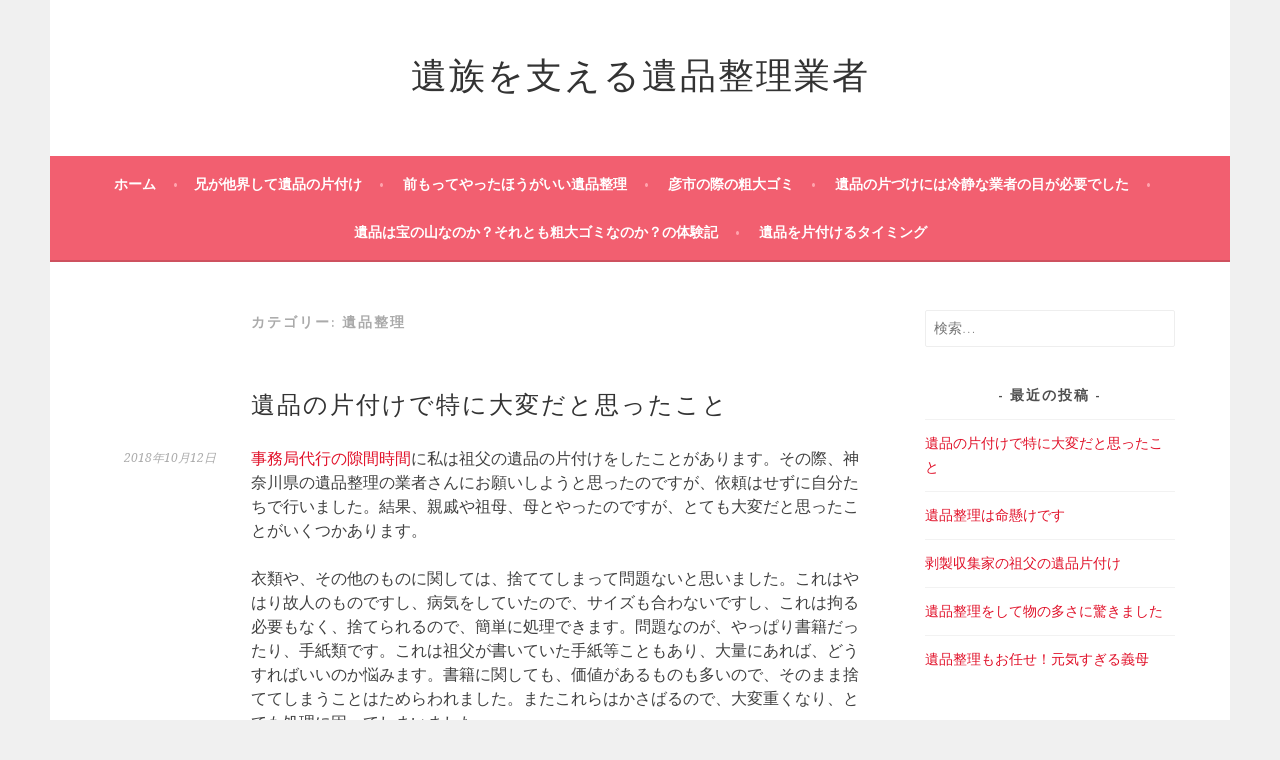

--- FILE ---
content_type: text/html; charset=UTF-8
request_url: https://dansyarisukkiri.biz/category/%E9%81%BA%E5%93%81%E6%95%B4%E7%90%86/
body_size: 5193
content:
<!DOCTYPE html>
<html lang="ja">
<head>
<meta charset="UTF-8">
<meta name="viewport" content="width=device-width, initial-scale=1">
<link rel="profile" href="http://gmpg.org/xfn/11">
<link rel="pingback" href="https://dansyarisukkiri.biz/xmlrpc.php">
<title>遺品整理 | 遺族を支える遺品整理業者</title>

<!-- All in One SEO Pack 2.12 by Michael Torbert of Semper Fi Web Design[251,283] -->
<meta name="robots" content="noindex,follow" />
<link rel='next' href='https://dansyarisukkiri.biz/category/%E9%81%BA%E5%93%81%E6%95%B4%E7%90%86/page/2/' />

<link rel="canonical" href="https://dansyarisukkiri.biz/category/%e9%81%ba%e5%93%81%e6%95%b4%e7%90%86/" />
<!-- /all in one seo pack -->
<link rel='dns-prefetch' href='//fonts.googleapis.com' />
<link rel='dns-prefetch' href='//s.w.org' />
<link rel="alternate" type="application/rss+xml" title="遺族を支える遺品整理業者 &raquo; フィード" href="https://dansyarisukkiri.biz/feed/" />
<link rel="alternate" type="application/rss+xml" title="遺族を支える遺品整理業者 &raquo; コメントフィード" href="https://dansyarisukkiri.biz/comments/feed/" />
<link rel="alternate" type="application/rss+xml" title="遺族を支える遺品整理業者 &raquo; 遺品整理 カテゴリーのフィード" href="https://dansyarisukkiri.biz/category/%e9%81%ba%e5%93%81%e6%95%b4%e7%90%86/feed/" />
		<script type="text/javascript">
			window._wpemojiSettings = {"baseUrl":"https:\/\/s.w.org\/images\/core\/emoji\/11.2.0\/72x72\/","ext":".png","svgUrl":"https:\/\/s.w.org\/images\/core\/emoji\/11.2.0\/svg\/","svgExt":".svg","source":{"concatemoji":"https:\/\/dansyarisukkiri.biz\/wp-includes\/js\/wp-emoji-release.min.js?ver=fc50eefe0dc6a189c7bbf825422cc414"}};
			!function(e,a,t){var n,r,o,i=a.createElement("canvas"),p=i.getContext&&i.getContext("2d");function s(e,t){var a=String.fromCharCode;p.clearRect(0,0,i.width,i.height),p.fillText(a.apply(this,e),0,0);e=i.toDataURL();return p.clearRect(0,0,i.width,i.height),p.fillText(a.apply(this,t),0,0),e===i.toDataURL()}function c(e){var t=a.createElement("script");t.src=e,t.defer=t.type="text/javascript",a.getElementsByTagName("head")[0].appendChild(t)}for(o=Array("flag","emoji"),t.supports={everything:!0,everythingExceptFlag:!0},r=0;r<o.length;r++)t.supports[o[r]]=function(e){if(!p||!p.fillText)return!1;switch(p.textBaseline="top",p.font="600 32px Arial",e){case"flag":return s([55356,56826,55356,56819],[55356,56826,8203,55356,56819])?!1:!s([55356,57332,56128,56423,56128,56418,56128,56421,56128,56430,56128,56423,56128,56447],[55356,57332,8203,56128,56423,8203,56128,56418,8203,56128,56421,8203,56128,56430,8203,56128,56423,8203,56128,56447]);case"emoji":return!s([55358,56760,9792,65039],[55358,56760,8203,9792,65039])}return!1}(o[r]),t.supports.everything=t.supports.everything&&t.supports[o[r]],"flag"!==o[r]&&(t.supports.everythingExceptFlag=t.supports.everythingExceptFlag&&t.supports[o[r]]);t.supports.everythingExceptFlag=t.supports.everythingExceptFlag&&!t.supports.flag,t.DOMReady=!1,t.readyCallback=function(){t.DOMReady=!0},t.supports.everything||(n=function(){t.readyCallback()},a.addEventListener?(a.addEventListener("DOMContentLoaded",n,!1),e.addEventListener("load",n,!1)):(e.attachEvent("onload",n),a.attachEvent("onreadystatechange",function(){"complete"===a.readyState&&t.readyCallback()})),(n=t.source||{}).concatemoji?c(n.concatemoji):n.wpemoji&&n.twemoji&&(c(n.twemoji),c(n.wpemoji)))}(window,document,window._wpemojiSettings);
		</script>
		<style type="text/css">
img.wp-smiley,
img.emoji {
	display: inline !important;
	border: none !important;
	box-shadow: none !important;
	height: 1em !important;
	width: 1em !important;
	margin: 0 .07em !important;
	vertical-align: -0.1em !important;
	background: none !important;
	padding: 0 !important;
}
</style>
	<link rel='stylesheet' id='wp-block-library-css'  href='https://dansyarisukkiri.biz/wp-includes/css/dist/block-library/style.min.css?ver=fc50eefe0dc6a189c7bbf825422cc414' type='text/css' media='all' />
<link rel='stylesheet' id='sela-fonts-css'  href='https://fonts.googleapis.com/css?family=Source+Sans+Pro%3A300%2C300italic%2C400%2C400italic%2C600%7CDroid+Serif%3A400%2C400italic%7COswald%3A300%2C400&#038;subset=latin%2Clatin-ext' type='text/css' media='all' />
<link rel='stylesheet' id='genericons-css'  href='https://dansyarisukkiri.biz/wp-content/themes/sela/fonts/genericons.css?ver=3.4.1' type='text/css' media='all' />
<link rel='stylesheet' id='sela-style-css'  href='https://dansyarisukkiri.biz/wp-content/themes/sela/style.css?ver=fc50eefe0dc6a189c7bbf825422cc414' type='text/css' media='all' />
<script type='text/javascript' src='https://dansyarisukkiri.biz/wp-includes/js/jquery/jquery.js?ver=1.12.4'></script>
<script type='text/javascript' src='https://dansyarisukkiri.biz/wp-includes/js/jquery/jquery-migrate.min.js?ver=1.4.1'></script>
<link rel="EditURI" type="application/rsd+xml" title="RSD" href="https://dansyarisukkiri.biz/xmlrpc.php?rsd" />
<link rel="wlwmanifest" type="application/wlwmanifest+xml" href="https://dansyarisukkiri.biz/wp-includes/wlwmanifest.xml" /> 

		<style type="text/css">.recentcomments a{display:inline !important;padding:0 !important;margin:0 !important;}</style>
		</head>

<body class="archive category category-5 not-multi-author display-header-text">
<div id="page" class="hfeed site">
	<header id="masthead" class="site-header" role="banner">
		<a class="skip-link screen-reader-text" href="#content" title="コンテンツへスキップ">コンテンツへスキップ</a>

		<div class="site-branding">
						<h1 class="site-title"><a href="https://dansyarisukkiri.biz/" title="遺族を支える遺品整理業者" rel="home">遺族を支える遺品整理業者</a></h1>
					</div><!-- .site-branding -->

		<nav id="site-navigation" class="main-navigation" role="navigation">
			<button class="menu-toggle" aria-controls="menu" aria-expanded="false">メニュー</button>
			<div class="menu"><ul>
<li ><a href="https://dansyarisukkiri.biz/">ホーム</a></li><li class="page_item page-item-130"><a href="https://dansyarisukkiri.biz/k-takai/">兄が他界して遺品の片付け</a></li>
<li class="page_item page-item-90"><a href="https://dansyarisukkiri.biz/k-ihin-2/">前もってやったほうがいい遺品整理</a></li>
<li class="page_item page-item-6"><a href="https://dansyarisukkiri.biz/hikoiti/">彦市の際の粗大ゴミ</a></li>
<li class="page_item page-item-87"><a href="https://dansyarisukkiri.biz/k-ihin/">遺品の片づけには冷静な業者の目が必要でした</a></li>
<li class="page_item page-item-129"><a href="https://dansyarisukkiri.biz/k-takaranoyama/">遺品は宝の山なのか？それとも粗大ゴミなのか？の体験記</a></li>
<li class="page_item page-item-74"><a href="https://dansyarisukkiri.biz/k-timing/">遺品を片付けるタイミング</a></li>
</ul></div>
		</nav><!-- #site-navigation -->
	</header><!-- #masthead -->

	<div id="content" class="site-content">

	<section id="primary" class="content-area">
		<main id="main" class="site-main" role="main">

		
			<header class="page-header">
				<h1 class="page-title">カテゴリー: 遺品整理</h1>			</header><!-- .page-header -->

						
				
<article id="post-218" class="post-218 post type-post status-publish format-standard hentry category-5 without-featured-image">

	
	<header class="entry-header ">
					<h1 class="entry-title"><a href=" https://dansyarisukkiri.biz/belongings/" rel="bookmark">遺品の片付けで特に大変だと思ったこと</a></h1>			</header><!-- .entry-header -->

	<div class="entry-body">

				<div class="entry-meta">
			<span class="date"><a href="https://dansyarisukkiri.biz/belongings/" title="遺品の片付けで特に大変だと思ったこと へのパーマリンク" rel="bookmark"><time class="entry-date published" datetime="2018-10-12T09:46:03+09:00">2018年10月12日</time><time class="updated" datetime="2025-07-08T16:09:43+09:00">2025年7月8日</time></a></span>		</div><!-- .entry-meta -->
		
				<div class="entry-content">
			<p><a href="https://www.d-select.co.jp/service/campain/" target="_blank" rel="noopener noreferrer">事務局代行の隙間時間</a>に私は祖父の遺品の片付けをしたことがあります。その際、神奈川県の遺品整理の業者さんにお願いしようと思ったのですが、依頼はせずに自分たちで行いました。結果、親戚や祖母、母とやったのですが、とても大変だと思ったことがいくつかあります。</p>
<p>衣類や、その他のものに関しては、捨ててしまって問題ないと思いました。これはやはり故人のものですし、病気をしていたので、サイズも合わないですし、これは拘る必要もなく、捨てられるので、簡単に処理できます。問題なのが、やっぱり書籍だったり、手紙類です。これは祖父が書いていた手紙等こともあり、大量にあれば、どうすればいいのか悩みます。書籍に関しても、価値があるものも多いので、そのまま捨ててしまうことはためらわれました。またこれらはかさばるので、大変重くなり、とても処理に困ってしまいました。</p>
<p>また、遺品の片付けで大変だったのは、やっぱり家具類です。絨毯が敷かれていたのですが、ホコリも溜まっていて、また重いです。さらに椅子や机、タンス類など、非常に多くの家具があり、これを片付けたり、廃棄するのが大変でした。</p>
					</div><!-- .entry-content -->
		
		
			</div><!-- .entry-body -->

</article><!-- #post-## -->

			
				<nav class="navigation paging-navigation" role="navigation">
		<h1 class="screen-reader-text">投稿ナビゲーション</h1>
		<div class="nav-links">

						<div class="nav-previous"><a href="https://dansyarisukkiri.biz/category/%E9%81%BA%E5%93%81%E6%95%B4%E7%90%86/page/2/" ><span class="meta-nav"></span> 過去の投稿</a></div>
			
			
		</div><!-- .nav-links -->
	</nav><!-- .navigation -->
	
		
		</main><!-- #main -->
	</section><!-- #primary -->

	<div id="secondary" class="widget-area sidebar-widget-area" role="complementary">
		<aside id="search-2" class="widget widget_search"><form role="search" method="get" class="search-form" action="https://dansyarisukkiri.biz/">
				<label>
					<span class="screen-reader-text">検索:</span>
					<input type="search" class="search-field" placeholder="検索&hellip;" value="" name="s" />
				</label>
				<input type="submit" class="search-submit" value="検索" />
			</form></aside>		<aside id="recent-posts-2" class="widget widget_recent_entries">		<h3 class="widget-title">最近の投稿</h3>		<ul>
											<li>
					<a href="https://dansyarisukkiri.biz/belongings/">遺品の片付けで特に大変だと思ったこと</a>
									</li>
											<li>
					<a href="https://dansyarisukkiri.biz/ihininochigake/">遺品整理は命懸けです</a>
									</li>
											<li>
					<a href="https://dansyarisukkiri.biz/hakuseishuushuuka/">剥製収集家の祖父の遺品片付け</a>
									</li>
											<li>
					<a href="https://dansyarisukkiri.biz/oosa/">遺品整理をして物の多さに驚きました</a>
									</li>
											<li>
					<a href="https://dansyarisukkiri.biz/genkisugiru/">遺品整理もお任せ！元気すぎる義母</a>
									</li>
					</ul>
		</aside><aside id="recent-comments-2" class="widget widget_recent_comments"><h3 class="widget-title">最近のコメント</h3><ul id="recentcomments"></ul></aside><aside id="archives-2" class="widget widget_archive"><h3 class="widget-title">アーカイブ</h3>		<ul>
				<li><a href='https://dansyarisukkiri.biz/2018/10/'>2018年10月</a></li>
	<li><a href='https://dansyarisukkiri.biz/2018/06/'>2018年6月</a></li>
	<li><a href='https://dansyarisukkiri.biz/2018/05/'>2018年5月</a></li>
	<li><a href='https://dansyarisukkiri.biz/2018/04/'>2018年4月</a></li>
	<li><a href='https://dansyarisukkiri.biz/2018/02/'>2018年2月</a></li>
	<li><a href='https://dansyarisukkiri.biz/2017/10/'>2017年10月</a></li>
	<li><a href='https://dansyarisukkiri.biz/2017/08/'>2017年8月</a></li>
	<li><a href='https://dansyarisukkiri.biz/2017/04/'>2017年4月</a></li>
	<li><a href='https://dansyarisukkiri.biz/2017/03/'>2017年3月</a></li>
	<li><a href='https://dansyarisukkiri.biz/2016/12/'>2016年12月</a></li>
	<li><a href='https://dansyarisukkiri.biz/2016/11/'>2016年11月</a></li>
		</ul>
			</aside><aside id="categories-2" class="widget widget_categories"><h3 class="widget-title">カテゴリー</h3>		<ul>
				<li class="cat-item cat-item-2"><a href="https://dansyarisukkiri.biz/category/%e5%a4%a7%e6%8e%83%e9%99%a4/" >大掃除</a>
</li>
	<li class="cat-item cat-item-1"><a href="https://dansyarisukkiri.biz/category/%e6%9c%aa%e5%88%86%e9%a1%9e/" >未分類</a>
</li>
	<li class="cat-item cat-item-4"><a href="https://dansyarisukkiri.biz/category/%e6%b8%85%e6%8e%83/" >清掃</a>
</li>
	<li class="cat-item cat-item-3"><a href="https://dansyarisukkiri.biz/category/%e7%b2%97%e5%a4%a7%e3%82%b4%e3%83%9f/" >粗大ゴミ</a>
</li>
	<li class="cat-item cat-item-5 current-cat"><a href="https://dansyarisukkiri.biz/category/%e9%81%ba%e5%93%81%e6%95%b4%e7%90%86/" >遺品整理</a>
</li>
		</ul>
			</aside><aside id="meta-2" class="widget widget_meta"><h3 class="widget-title">メタ情報</h3>			<ul>
						<li><a href="https://dansyarisukkiri.biz/wp-login.php">ログイン</a></li>
			<li><a href="https://dansyarisukkiri.biz/feed/">投稿の <abbr title="Really Simple Syndication">RSS</abbr></a></li>
			<li><a href="https://dansyarisukkiri.biz/comments/feed/">コメントの <abbr title="Really Simple Syndication">RSS</abbr></a></li>
			<li><a href="https://ja.wordpress.org/" title="Powered by WordPress, state-of-the-art semantic personal publishing platform.">WordPress.org</a></li>			</ul>
			</aside>	</div><!-- #secondary -->

	</div><!-- #content -->

	
	<footer id="colophon" class="site-footer">
		
		<div class="site-info"  role="contentinfo">
			<a href="http://wordpress.org/" title="セマンティックなブログ／CMS プラットフォーム" rel="generator">Proudly powered by WordPress</a>
			<span class="sep"> | </span>
			Theme: sela by <a href="http://wordpress.com/themes/sela/" rel="designer">WordPress.com</a>.		</div><!-- .site-info -->
	</footer><!-- #colophon -->
</div><!-- #page -->

<script type='text/javascript' src='https://dansyarisukkiri.biz/wp-content/themes/sela/js/navigation.js?ver=20140813'></script>
<script type='text/javascript' src='https://dansyarisukkiri.biz/wp-content/themes/sela/js/skip-link-focus-fix.js?ver=20140813'></script>
<script type='text/javascript' src='https://dansyarisukkiri.biz/wp-content/themes/sela/js/sela.js?ver=20140813'></script>
<script type='text/javascript' src='https://dansyarisukkiri.biz/wp-includes/js/wp-embed.min.js?ver=fc50eefe0dc6a189c7bbf825422cc414'></script>

</body>
</html>
